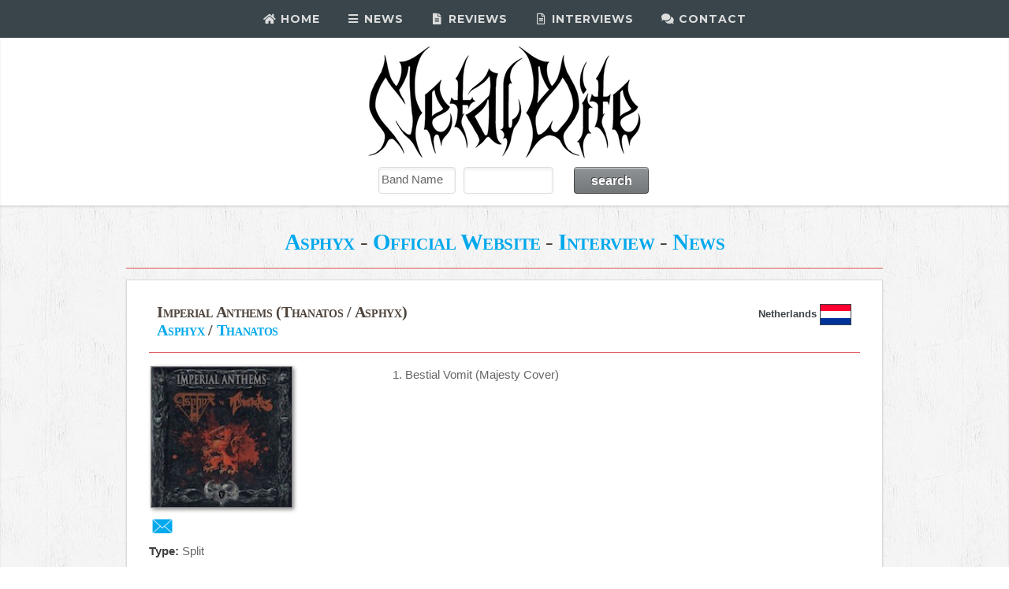

--- FILE ---
content_type: text/html; charset=utf-8
request_url: https://metalbite.com/album/12092/asphyx-imperial-anthems-thanatos-asphyx
body_size: 14293
content:
<!DOCTYPE html>
<html lang="en">
<head>
    <meta charset="utf-8" />
    <meta http-equiv="content-type" content="text/html" charset="utf-8" />

    <title>Asphyx - Imperial Anthems (Thanatos / Asphyx) : MetalBite - Heavy Metal Magazine</title>

    <meta name="robots" content="index, follow" />
    <meta name="viewport" content="width=device-width, initial-scale=1, user-scalable=no" />
    <meta name="description" content="Asphyx - Imperial Anthems (Thanatos / Asphyx) (Cyclone Empire) : MetalBite - Heavy Metal Magazine" />
    <meta name="robots" content="index, follow" />
    
    <meta property="og:url" content='https://metalbite.com/album/12092/asphyx-imperial-anthems-thanatos-asphyx' />
    <meta property="og:type" content="article" />
    <meta property="og:title" content="Asphyx - Imperial Anthems (Thanatos / Asphyx) : MetalBite - Heavy Metal Magazine" />
    <meta property="og:description" content="Asphyx - Imperial Anthems (Thanatos / Asphyx) (Cyclone Empire) : MetalBite - Heavy Metal Magazine" />
    <meta property="og:image:url" content="https://metalbite.com/covers/00011974.jpg" />
    <meta property="og:site_name" content="MetalBite" />
    <meta property="og:image:type" content="image/jpg" />
    <meta property="og:image:width" content="550" />
    <meta property="fb:app_id" content="491371404306404" />

    <link href="https://metalbite.com/images/favicon.ico" rel="shortcut icon" type="image/x-icon" />
    <link href="https://metalbite.com/images/logo32.png" rel="apple-touch-icon" />
    <link href="https://metalbite.com/images/logo76.png" rel="apple-touch-icon" sizes="76x76" />
    <link href="https://metalbite.com/images/logo120.png" rel="apple-touch-icon" sizes="120x120" />
    <link href="https://metalbite.com/images/logo120.png" rel="apple-touch-icon" sizes="152x152" />
    <link href="https://metalbite.com/images/logo120.png" rel="apple-touch-icon-precomposed" />

    <link rel="canonical" href="https://metalbite.com/album/12092/asphyx-imperial-anthems-thanatos-asphyx" />

    <script src="https://code.jquery.com/jquery-latest.min.js" type="text/javascript"></script>
    <script src="https://s3.amazonaws.com/menumaker/menumaker.min.js" type="text/javascript"></script>
    <script src="https://kit.fontawesome.com/26f693a2a9.js" crossorigin="anonymous"></script>
    <script src="/Content/script.js"></script>
    
    <link rel="stylesheet" href="/Content/styles.css">

    <link href="/Content/css?v=9SL-HW3ZpMx8FafK-CxgUOW82mpeFzN8nvkrTGHYRZw1" rel="stylesheet"/>

    <script src="/bundles/modernizr?v=qVODBytEBVVePTNtSFXgRX0NCEjh9U_Oj8ePaSiRcGg1"></script>


    <!-- Global site tag (gtag.js) - Google Analytics -->
    <script async src="https://www.googletagmanager.com/gtag/js?id=UA-22921278-2"></script>
    <script>
        window.dataLayer = window.dataLayer || [];
        function gtag() { dataLayer.push(arguments); }
        gtag('js', new Date());
        gtag('config', 'UA-22921278-2');
    </script>

    <script>window._epn = { campaign: 5337486642 };</script>
    <script src="https://epnt.ebay.com/static/epn-smart-tools.js"></script>

    <script type="text/javascript">

        var _gaq = _gaq || [];
        _gaq.push(['_setAccount', 'UA-22921278-2']);
        _gaq.push(['_trackPageview']);

        (function () {
            var ga = document.createElement('script'); ga.type = 'text/javascript'; ga.async = true;
            ga.src = ('https:' == document.location.protocol ? 'https://ssl' : 'http://www') + '.google-analytics.com/ga.js';
            var s = document.getElementsByTagName('script')[0]; s.parentNode.insertBefore(ga, s);
        })();

    </script>

    <script async src="https://pagead2.googlesyndication.com/pagead/js/adsbygoogle.js"></script>
    <script>
        (adsbygoogle = window.adsbygoogle || []).push({
            google_ad_client: "ca-pub-2037832844893525",
            enable_page_level_ads: true
        });
    </script>

    <script src="https://apis.google.com/js/platform.js"></script>

</head>
<body class="is-preload">

    <!-- Load Facebook SDK for JavaScript -->
    <div id="fb-root"></div>
    <script>
        (function (d, s, id) {
            var js, fjs = d.getElementsByTagName(s)[0];
            if (d.getElementById(id)) return;
            js = d.createElement(s); js.id = id;
            js.src = "https://connect.facebook.net/en_US/sdk.js#xfbml=1&version=v3.0";
            fjs.parentNode.insertBefore(js, fjs);
        }(document, 'script', 'facebook-jssdk'));</script>

    <article id="" class="wrapper style1" style="padding-top: 15px;">
        <div class="container">

            <div class="row aln-center">
                <div id="head" class="col-6 col-6-medium col-12-small">
                    <a href="/"><img src="/Images/mb.png" alt="MetalBite Logo"></a>
                </div>
            </div>

            <div class="row aln-center">
                <div id="" class="aln-left">
                    
                </div>
                <div class="col-6 col-6-medium col-12-small align-right">
                    <section id="search">
                        <form action="/search" method="post">    <form name="searchForm" id="searchForm">
         <div class="row aln-center" style="margin-top: -15px;">
             
                 <div class="col-3 col-4-medium col-12-small">
                     <select name="combo">
                         <option value="band" selected>Band Name</option>
                         <option value="album">Album Title</option>
                         <option value="track">Track Title</option>
                         <option value="label">Record Label</option>
                         <option value="year">Year</option>
                     </select>
                 </div>
                 <div class="col-3 col-4-medium col-12-small" style="padding-left: 10px;">
                     <input name="searchTerm" type="text" id="searchTerm" maxlength="25" size="25" />
                 </div>
                 <div class="col-3 col-4-medium col-12-small">
                     <input type="submit" id="submitID" value="search" />
                 </div>
             </div>
    </form>
</form>
                    </section>
                </div>
            </div>

            </div>
        
    </article>


    <div id="nav">
        <div id="cssmenu" class="align-center">
            <ul>
                <li><a href="/"><i class="fa fa-fw fa-home"></i> Home</a></li>
                <li>
                    <a href="/news" news="news"><i class="fa fa-fw fa-bars"></i> News</a>
                    <ul>
                        <li><a href="/news/premieres">Premieres</a></li>
                        <li><a href="/news/features">Features</a></li>
                        <li><a href="/news/lists">Lists</a></li>
                        <li><a href="/news/giveaways">Giveaways</a></li>
                        <li><a href="/news/tour-dates">Tour Dates</a></li>
                        <li><a href="/news/archives">Archives</a></li>
                    </ul>
                </li>
                <li><a href="/reviews"><i class="fa fa-fw fa-file-text"></i> Reviews</a></li>
                <li><a href="/interviews"><i class="fa fa-fw fa-file-text-o"></i> Interviews</a></li>
                <li><a href="/contact"><i class="fa fa-fw fa-comments"></i> Contact</a></li>
            </ul>
        </div>
    </div>

    <div id="page-container" class="">
        
        <section class="content-wrapper main-content clear-fix">
            



<article id="" class="wrapper style3">
    <div class="container">

        <hgroup style="text-align: center;">
            <h2>
                <a href="/band/132/asphyx">Asphyx</a>
                     - <a href="http://www.asphyx.nl" target="_blank">Official Website</a>
                                     - <a href="/interviews/1539/asphyx-with-stefan-h%c3%bcskens-drums">Interview</a>

                     - <a href="/news/6061/asphyx-launch-music-video-for-candiru">News</a>
            </h2>
        </hgroup>
        <hr />

        <article class="box style3">

            <table>
                <thead>
                    <tr>
                        <th>
                            
                            <h3 class="aln-left">
                                Imperial Anthems (Thanatos / Asphyx)

                                    <br /><A href='/Band/132/asphyx'>Asphyx </a> / <A href='/band/389/thanatos'>Thanatos </a>                            </h3>
                        </th>
                        <th class="aln-right">
                            <div>Netherlands <img src="https://metalbite.com/flags/NL.gif" style="vertical-align: middle; border: 1px solid;" alt="Country of Origin: Netherlands" title="Country of Origin: Netherlands"></div>
                        </th>
                    </tr>
                </thead>
            </table>
            <hr style="margin: 0em 0 1em 0;" />
            <div class="row aln-left">
                <article id="article-small" Class="col-4 col-5-medium col-12-small">
                            <img class="table-image-cover" src="https://metalbite.com/covers/00011974.jpg" alt="Imperial Anthems (Thanatos / Asphyx)" Title="Imperial Anthems (Thanatos / Asphyx)" width="180" height="180">
                    <br />
                    <div class="fb-like" data-href="https://metalbite.com/tracks.asp?album=12092" data-layout="button_count" data-action="like" data-size="small" data-show-faces="true" data-share="true"></div>
                    <a href="mailto:?subject=Check this out!&body=Asphyx - Imperial Anthems (Thanatos / Asphyx)%0D%0A%0D%0A https://metalbite.com/album/12092/asphyx-imperial-anthems-thanatos-asphyx"><img src="https://metalbite.com/graphics/Mail.png" style="vertical-align:inherit" width="26" height="22" border="0" alt="Send eMail"></a>
                    <div>
                        

                    </div>
                    <div><strong>Type: </strong>Split</div>
                    <div><strong>Release Date: </strong>2011</div>

                        <div><strong>Label: </strong><a href="http://www.cyclone-empire.com/" target="_blank">Cyclone Empire</a></div>
                    <div><strong>Genre: </strong>Death, Doom</div>
                    
                </article>


                <article Class="col-8 col-7-medium col-12-small">
                        <div width="5%">
                            1<text>.</text>

Bestial Vomit (Majesty Cover)                        </div>
                </article>
            </div>


            


            <hr style="margin: 1em 0 1em 0;" />

            



            <div>



            </div>

            <div id="disqus_thread"></div>
            <script type="text/javascript">
            /* * * Configuration VARIABLES: EDIT BEFORE PASTING INTO YOUR WEBPAGE * * */
            var disqus_shortname = 'metalbite'; // required: replace example with your forum shortname
            var disqus_identifier = 'albumID-12092';

            /* * * DON'T EDIT BELOW THIS LINE * * */
            (function() {
                var dsq = document.createElement('script'); dsq.type = 'text/javascript'; dsq.async = true;
                dsq.src = '//' + disqus_shortname + '.disqus.com/embed.js';
                (document.getElementsByTagName('head')[0] || document.getElementsByTagName('body')[0]).appendChild(dsq);
            })();
            </script>
            <noscript>Please enable JavaScript To view the <a href="http://disqus.com/?ref_noscript">comments powered by Disqus.</a></noscript>



            

        </article>

    </div>
</article>
        </section>
    </div>

    <article class="">
        <div id="" class="">
            <footer id="footer">
                <!-- Icons -->
                <ul class="menu">
                    <li><a href="https://facebook.com/metalbite" target="_blank" class="icon fa-facebook"><span class="label">Facebook</span></a></li>
                    <li><a href="https://instagram.com/metalbite_magazine" target="_blank" class="icon fa-instagram"><span class="label">Instagram</span></a></li>
                    <li><a href="https://www.youtube.com/channel/UCU2a7l7YJEy9b0t5pfWgt6A" target="_blank" class="icon fa-youtube"><span class="label">Youtube</span></a></li>
                    <li><a href="https://open.spotify.com/user/zu9ziz4lxzjb4knva9yn32dxq" target="_blank"  class="icon fa-spotify"><span class="label">Spotify</span></a></li>
                </ul>
                <!-- Menu -->
                <ul class="menu">
                    <li><a href="/">Home</a></li>
                    <li><a href="/news" news="news">News</a></li>
                    <li><a href="/reviews">Reviews</a></li>
                    <li><a href="/interviews" interviews="interviews">Interviews</a></li>
                    <li><a href="/contact">Contact</a></li>
                </ul>
                <ul class="menu">
                    <li>Copyright © MetalBite 2001 - 2026</li>
                </ul>
            </footer>
        </div>
    </article>

    <button onclick="topFunction()" id="myBtn" title="Go to top">Top</button>

    <script>
        // When the user scrolls down 20px from the top of the document, show the button
        window.onscroll = function () { scrollFunction() };

        function scrollFunction() {
            if (document.body.scrollTop > 50 || document.documentElement.scrollTop > 50) {
                document.getElementById("myBtn").style.display = "block";
            } else {
                document.getElementById("myBtn").style.display = "none";
            }
        }

        // When the user clicks on the button, scroll to the top of the document
        function topFunction() {
            document.body.scrollTop = 0;
            document.documentElement.scrollTop = 0;
        }
    </script>

    <script src="/bundles/jquery?v=JzhfglzUfmVF2qo-weTo-kvXJ9AJvIRBLmu11PgpbVY1"></script>

    
</body>
</html>

--- FILE ---
content_type: text/html; charset=utf-8
request_url: https://www.google.com/recaptcha/api2/aframe
body_size: 207
content:
<!DOCTYPE HTML><html><head><meta http-equiv="content-type" content="text/html; charset=UTF-8"></head><body><script nonce="_Dp62H0RMWCsIX1y3YNklg">/** Anti-fraud and anti-abuse applications only. See google.com/recaptcha */ try{var clients={'sodar':'https://pagead2.googlesyndication.com/pagead/sodar?'};window.addEventListener("message",function(a){try{if(a.source===window.parent){var b=JSON.parse(a.data);var c=clients[b['id']];if(c){var d=document.createElement('img');d.src=c+b['params']+'&rc='+(localStorage.getItem("rc::a")?sessionStorage.getItem("rc::b"):"");window.document.body.appendChild(d);sessionStorage.setItem("rc::e",parseInt(sessionStorage.getItem("rc::e")||0)+1);localStorage.setItem("rc::h",'1769909036312');}}}catch(b){}});window.parent.postMessage("_grecaptcha_ready", "*");}catch(b){}</script></body></html>